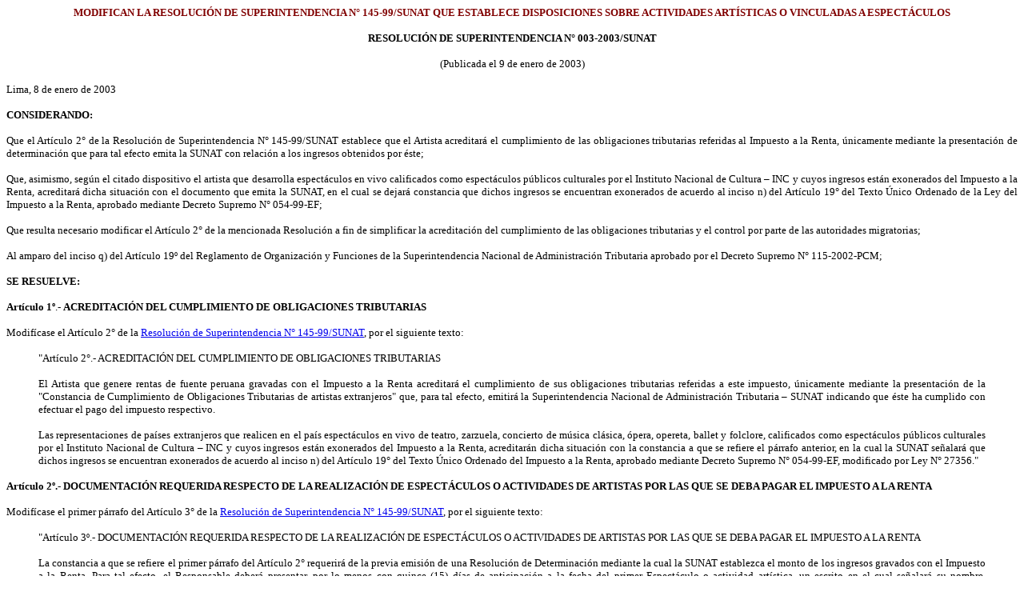

--- FILE ---
content_type: text/html
request_url: https://www.sunat.gob.pe/legislacion/superin/2003/003.htm
body_size: 6508
content:
<HTML>
<HEAD>
<META HTTP-EQUIV="Content-Type" CONTENT="text/html; charset=windows-1252">
<META NAME="Generator" CONTENT="Microsoft FrontPage 4.0">
<TITLE>RESOLUCIÓN DE SUPERINTENDENCIA N° 003-2003/SUNAT</TITLE>
</HEAD>
<BODY bgcolor="#FFFFFF">

<B><P ALIGN="CENTER"><font size="2" color="#800000">MODIFICAN LA RESOLUCI&Oacute;N DE SUPERINTENDENCIA N° 145-99/SUNAT QUE ESTABLECE DISPOSICIONES SOBRE ACTIVIDADES ART&Iacute;STICAS O VINCULADAS A ESPECT&Aacute;CULOS</font></P>
<P ALIGN="CENTER"><font size="2">RESOLUCIÓN DE SUPERINTENDENCIA N° 003-2003/SUNAT</font></P>
</B><P ALIGN="CENTER"><font size="2">(Publicada el 9 de enero de 2003)</font></P>
<FONT FACE="Arial"></FONT>
<P ALIGN="JUSTIFY"><font size="2">Lima, 8 de enero de 2003</font> </P>
<B>
<P ALIGN="JUSTIFY"><font size="2">CONSIDERANDO:</font></P>
</B>
<P ALIGN="JUSTIFY"><font size="2">Que el Art&iacute;culo 2° de la Resoluci&oacute;n de Superintendencia N° 145-99/SUNAT establece que el Artista acreditar&aacute; el cumplimiento de las obligaciones tributarias referidas al Impuesto a la Renta, &uacute;nicamente mediante la presentaci&oacute;n de determinaci&oacute;n que para tal efecto emita la SUNAT con relaci&oacute;n a los ingresos obtenidos por &eacute;ste;</font></P>
<P ALIGN="JUSTIFY"><font size="2">Que, asimismo, seg&uacute;n el citado dispositivo el artista que desarrolla espect&aacute;culos en vivo calificados como espect&aacute;culos p&uacute;blicos culturales por el Instituto Nacional de Cultura – INC y cuyos ingresos est&aacute;n exonerados del Impuesto a la Renta, acreditar&aacute; dicha situaci&oacute;n con el documento que emita la SUNAT, en el cual se dejar&aacute; constancia que dichos ingresos se encuentran exonerados de acuerdo al inciso n) del Art&iacute;culo 19° del Texto &Uacute;nico Ordenado de la Ley del Impuesto a la Renta, aprobado mediante Decreto Supremo N° 054-99-EF;</font></P>
<P ALIGN="JUSTIFY"><font size="2">Que resulta necesario modificar el Art&iacute;culo 2° de la mencionada Resoluci&oacute;n a fin de simplificar la acreditaci&oacute;n del cumplimiento de las obligaciones tributarias y el control por parte de las autoridades migratorias;</font>        </P>
<P ALIGN="JUSTIFY"><font size="2">Al amparo del inciso q) del Art&iacute;culo 19º del Reglamento de Organizaci&oacute;n y Funciones de la Superintendencia Nacional de Administraci&oacute;n Tributaria aprobado por el Decreto Supremo N° 115-2002-PCM;</font> </P>
<B>
<P ALIGN="JUSTIFY"><font size="2">SE RESUELVE:</font> </P>
<P ALIGN="JUSTIFY"><font size="2">Art&iacute;culo 1º</font></B><font size="2">.-
</font> <B><font size="2">ACREDITACI&Oacute;N DEL CUMPLIMIENTO DE OBLIGACIONES TRIBUTARIAS</font>
</B></P>
<P ALIGN="JUSTIFY"><font size="2">Modif&iacute;case el Art&iacute;culo 2° de la
<a href="../1999/145.htm"> Resoluci&oacute;n de Superintendencia N°
145-99/SUNAT</a>, por el siguiente texto:</font> </P>
<blockquote>
<P ALIGN="JUSTIFY"><font size="2">&quot;Art&iacute;culo 2°.- ACREDITACI&Oacute;N DEL CUMPLIMIENTO DE OBLIGACIONES TRIBUTARIAS</font></P>
<P ALIGN="JUSTIFY"><font size="2">El Artista que genere rentas de fuente peruana gravadas con el Impuesto a la Renta acreditar&aacute; el cumplimiento de sus obligaciones tributarias referidas a este impuesto, &uacute;nicamente mediante la presentaci&oacute;n de la &quot;Constancia de Cumplimiento de Obligaciones Tributarias de artistas extranjeros&quot; que, para tal efecto, emitir&aacute; la Superintendencia Nacional de Administraci&oacute;n Tributaria – SUNAT indicando que &eacute;ste ha cumplido con efectuar el pago del impuesto respectivo.</font></P>
<P ALIGN="JUSTIFY"><font size="2">Las representaciones de pa&iacute;ses extranjeros que realicen en el pa&iacute;s espect&aacute;culos en vivo de teatro, zarzuela, concierto de m&uacute;sica cl&aacute;sica, &oacute;pera, opereta, ballet y folclore, calificados como espect&aacute;culos p&uacute;blicos culturales por el Instituto Nacional de Cultura – INC y cuyos ingresos est&aacute;n exonerados del Impuesto a la Renta, acreditar&aacute;n dicha situaci&oacute;n con la constancia a que se refiere el p&aacute;rrafo anterior, en la cual la SUNAT se&ntilde;alar&aacute; que dichos ingresos se encuentran exonerados de acuerdo al inciso n) del Art&iacute;culo 19° del Texto &Uacute;nico Ordenado del Impuesto a la Renta, aprobado mediante Decreto Supremo N° 054-99-EF, modificado por Ley N° 27356.&quot;</font></P>
</blockquote>
<B>
<P ALIGN="JUSTIFY"><font size="2">Art&iacute;culo 2º.- DOCUMENTACI&Oacute;N REQUERIDA RESPECTO DE LA REALIZACI&Oacute;N DE ESPECT&Aacute;CULOS O ACTIVIDADES DE ARTISTAS POR LAS QUE SE DEBA PAGAR EL IMPUESTO A LA RENTA</font></P>
</B>
<P ALIGN="JUSTIFY"><font size="2">Modif&iacute;case el primer p&aacute;rrafo del Art&iacute;culo 3° de la
<a href="../1999/145.htm"> Resoluci&oacute;n de Superintendencia N°
145-99/SUNAT</a>, por el siguiente texto:</font> </P>
<blockquote>
<P ALIGN="JUSTIFY"><font size="2">&quot;Art&iacute;culo 3º.- DOCUMENTACI&Oacute;N REQUERIDA RESPECTO DE LA REALIZACI&Oacute;N DE ESPECT&Aacute;CULOS O ACTIVIDADES DE ARTISTAS POR LAS QUE SE DEBA PAGAR EL IMPUESTO A LA RENTA</font></P>
<P ALIGN="JUSTIFY"><font size="2">La constancia a que se refiere el primer p&aacute;rrafo del Art&iacute;culo 2° requerir&aacute; de la previa emisi&oacute;n de una Resoluci&oacute;n de Determinaci&oacute;n mediante la cual la SUNAT establezca el monto de los ingresos gravados con el Impuesto a la Renta. Para tal efecto, el Responsable deber&aacute; presentar, por lo menos con quince (15) d&iacute;as de anticipaci&oacute;n a la fecha del primer Espect&aacute;culo o actividad art&iacute;stica, un escrito en el cual se&ntilde;alar&aacute; su nombre, denominaci&oacute;n o raz&oacute;n social y su n&uacute;mero de Registro &Uacute;nico de Contribuyente, al cual adjuntar&aacute; la documentaci&oacute;n que se se&ntilde;ala a continuaci&oacute;n: (...)&quot;</font></P>
</blockquote>
<B>
<P ALIGN="JUSTIFY"><font size="2">Art&iacute;culo 3º.- VIGENCIA</font></P>
</B>
<P ALIGN="JUSTIFY"><font size="2">La presente norma entrar&aacute; en vigencia a partir del 01 de febrero de 2003.</font></P>
<P ALIGN="JUSTIFY">&nbsp;</P>
<P ALIGN="JUSTIFY"><font size="2">Reg&iacute;strese, comun&iacute;quese y publ&iacute;quese.</font></P>
<P ALIGN="JUSTIFY"><font size="2"><b>BEATRIZ MERINO LUCERO<br>
Superintendente Nacional</b></font></P>
<P ALIGN="JUSTIFY">&nbsp;</P>
</BODY>
</HTML>
